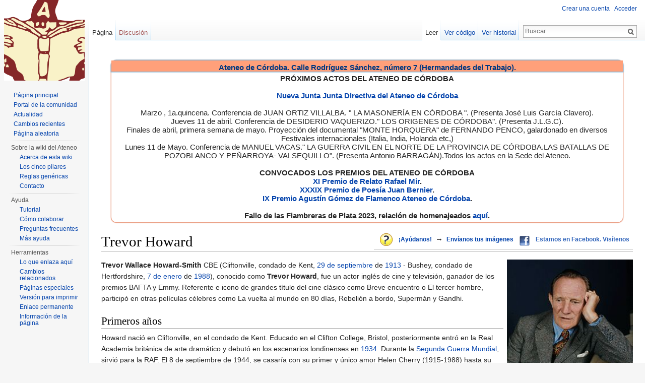

--- FILE ---
content_type: text/html; charset=UTF-8
request_url: http://ateneodecordoba.com/index.php/Trevor_Howard
body_size: 10863
content:
<!DOCTYPE html>
<html lang="es" dir="ltr" class="client-nojs">
<head>
<meta charset="UTF-8" />
<title>Trevor Howard - Ateneo de Córdoba</title>
<script>document.documentElement.className = document.documentElement.className.replace( /(^|\s)client-nojs(\s|$)/, "$1client-js$2" );</script>
<script>window.RLQ = window.RLQ || []; window.RLQ.push( function () {
mw.config.set({"wgCanonicalNamespace":"","wgCanonicalSpecialPageName":!1,"wgNamespaceNumber":0,"wgPageName":"Trevor_Howard","wgTitle":"Trevor Howard","wgCurRevisionId":191239,"wgRevisionId":191239,"wgArticleId":65250,"wgIsArticle":!0,"wgIsRedirect":!1,"wgAction":"view","wgUserName":null,"wgUserGroups":["*"],"wgCategories":["Actores del siglo XX","Nacidos en 1913","Nacidos en el Reino Unido","Fallecidos en 1988","Fallecidos en el Reino Unido","Wikipedia"],"wgBreakFrames":!1,"wgPageContentLanguage":"es","wgPageContentModel":"wikitext","wgSeparatorTransformTable":[",\t."," \t,"],"wgDigitTransformTable":["",""],"wgDefaultDateFormat":"dmy","wgMonthNames":["","enero","febrero","marzo","abril","mayo","junio","julio","agosto","septiembre","octubre","noviembre","diciembre"],"wgMonthNamesShort":["","ene","feb","mar","abr","may","jun","jul","ago","sep","oct","nov","dic"],"wgRelevantPageName":"Trevor_Howard","wgRelevantArticleId":65250,"wgIsProbablyEditable":!1,"wgRestrictionEdit":[
],"wgRestrictionMove":[],"wgVectorEnabledModules":{"collapsiblenav":!1,"collapsibletabs":!0,"expandablesearch":!1,"footercleanup":!1,"sectioneditlinks":!1,"experiments":!0},"wgWikiEditorEnabledModules":{"toolbar":!1,"dialogs":!1,"preview":!1,"publish":!1},"wgCategoryTreePageCategoryOptions":"{\"mode\":0,\"hideprefix\":20,\"showcount\":true,\"namespaces\":false}"});mw.loader.implement("user.options",function($,jQuery){mw.user.options.set({"variant":"es"});});mw.loader.implement("user.tokens",function($,jQuery){mw.user.tokens.set({"editToken":"+\\","patrolToken":"+\\","watchToken":"+\\"});});mw.loader.load(["mediawiki.page.startup","mediawiki.legacy.wikibits","skins.vector.js"]);
} );</script>
<link rel="stylesheet" href="/load.php?debug=false&amp;lang=es&amp;modules=mediawiki.legacy.commonPrint%2Cshared%7Cmediawiki.sectionAnchor%7Cmediawiki.skinning.interface%7Cskins.vector.styles&amp;only=styles&amp;skin=vector" />
<meta name="ResourceLoaderDynamicStyles" content="" />
<link rel="stylesheet" href="/load.php?debug=false&amp;lang=es&amp;modules=site&amp;only=styles&amp;skin=vector" />
<style>a:lang(ar),a:lang(kk-arab),a:lang(mzn),a:lang(ps),a:lang(ur){text-decoration:none}</style>
<script async="" src="/load.php?debug=false&amp;lang=es&amp;modules=startup&amp;only=scripts&amp;skin=vector"></script>
<meta name="generator" content="MediaWiki 1.26.2" />
<link rel="shortcut icon" href="/favicon.ico" />
<link rel="search" type="application/opensearchdescription+xml" href="/opensearch_desc.php" title="Ateneo de Córdoba (es)" />
<link rel="EditURI" type="application/rsd+xml" href="http://ateneodecordoba.com/api.php?action=rsd" />
<link rel="alternate" type="application/atom+xml" title="Canal Atom de Ateneo de Córdoba" href="/index.php?title=Especial:CambiosRecientes&amp;feed=atom" />
<!--[if lt IE 7]><style type="text/css">body{behavior:url("/skins/Vector/csshover.min.htc")}</style><![endif]-->
</head>
<body class="mediawiki ltr sitedir-ltr ns-0 ns-subject page-Trevor_Howard skin-vector action-view">
		<div id="mw-page-base" class="noprint"></div>
		<div id="mw-head-base" class="noprint"></div>
		<div id="content" class="mw-body" role="main">
			<a id="top"></a>

							<div id="siteNotice"><div id="localNotice" lang="es" dir="ltr"><div style="margin:20px; border: none; -webkit-border-radius: 10px; -moz-border-radius: 10px; border-radius: 10px; -moz-box-shadow:0 0 0.1em 0.1em #E9967A; -webkit-box-shadow:0 0 0.1em 0.1em #E9967A; box-shadow:0 0 0.1em 0.1em #E9967A;">
<div style="background-color:#FFA07A; background-image:-moz-linear-gradient(center top , #FFA07A 50%, #E9967A 100%); -webkit-gradient(linear, 0% 0%, 0% 100%, color-stop(0.5, #FFA07A), to(#E9967A)); color: white; font-size: 15px; margin:10px; border: none; text-align:center; -webkit-border-radius: 10px 10px 0 0; -moz-border-radius: 10px 10px 0 0; border-radius: 10px 10px 0 0; vertical-align:middle; -moz-box-shadow:0 0 0.1em 0.1em #FFA07A; -webkit-box-shadow:0 0 0.1em 0.1em #FFA07A; box-shadow:0 0 0.1em 0.1em #7FB5D7; margin:0px;">
<p style="margin-bottom:5px; color: #003780; background: #FFA07A none; margin: 0; padding: 5px 0 0;"><b>Ateneo de Córdoba. Calle Rodríguez Sánchez, número 7 (Hermandades del Trabajo).</b></p>
</div>
<div style="padding:5px;">
<p style="margin:0px; font-size: 15px;"><b> </b>
<b>PRÓXIMOS ACTOS DEL ATENEO DE CÓRDOBA</b><br /><br />
<b><a href="/index.php/Cambio_de_la_Junta_Directiva_del_Ateneo_de_C%C3%B3rdoba" title="Cambio de la Junta Directiva del Ateneo de Córdoba">Nueva Junta Junta Directiva del Ateneo de Córdoba</a></b><br /><br /> 


Marzo , 1a.quincena. Conferencia de  JUAN ORTIZ VILLALBA. " LA MASONERÍA EN CÓRDOBA ". (Presenta  José Luis García Clavero).<br />
Jueves 11 de abril. Conferencia de DESIDERIO VAQUERIZO." LOS ORIGENES DE CÓRDOBA". (Presenta J.L.G.C).<br />
Finales de abril, primera semana de mayo. Proyección del documental "MONTE HORQUERA" de  FERNANDO PENCO, galardonado en diversos Festivales internacionales  (Italia, India, Holanda etc,)<br />
Lunes 11 de Mayo. Conferencia de MANUEL VACAS." LA GUERRA CIVIL  EN EL NORTE DE LA PROVINCIA DE CÓRDOBA.LAS BATALLAS DE POZOBLANCO Y PEÑARROYA- VALSEQUILLO". (Presenta Antonio BARRAGÁN).Todos los actos en la Sede del Ateneo. 


<br /><br />




<b>CONVOCADOS LOS PREMIOS DEL ATENEO DE CÓRDOBA</b><br />
<b><a href="/index.php/XI_Premio_de_Relato_Rafael_Mir" title="XI Premio de Relato Rafael Mir">XI Premio de Relato Rafael Mir</a>.</b><br />
<b><a href="/index.php/XXXIX_Premio_de_Poes%C3%ADa_Juan_Bernier" title="XXXIX Premio de Poesía Juan Bernier">XXXIX Premio de Poesía Juan Bernier</a>.</b><br />
<b><a href="/index.php/IX_Premio_Agust%C3%ADn_G%C3%B3mez_de_Flamenco_Ateneo_de_C%C3%B3rdoba" title="IX Premio Agustín Gómez de Flamenco Ateneo de Córdoba">IX Premio Agustín Gómez de Flamenco Ateneo de Córdoba</a>.</b><br /><br />
<b>Fallo de las Fiambreras de Plata 2023, relación de homenajeados <a href="/index.php/Fiambreras_de_Plata_A%C3%B1o_2023" title="Fiambreras de Plata Año 2023">aquí</a>.</b>



</p>
<p style="margin:0px; font-size: 15px;"><i></p></i>
</div></div>
<table border="0" align="right" style="font-size:95%; border-bottom:1px solid #ccc;padding:0px 0px 5px 5px">
<tr>
<td style="padding:0px 5px 0px 5px;" valign="bottom">
<div style="position:relative; width:25px; height:&#123;&#123;&#123;height}}}; overflow:hidden;"><div style="position:absolute; font-size:&#123;&#123;&#123;alto}}}; overflow:hidden; line-height:&#123;&#123;&#123;alto}}}; letter-spacing:25px;" class="clic"><a href="/index.php/Ayuda:Mapa_de_orientaci%C3%B3n_al_usuario" title="Ayuda:Mapa de orientación al usuario"><span title="Índice de ayuda: cómo participar, localizar información o cuales son las normas básicas de la Enciclopedia Wiki Ateneo de Córdoba" style="text-decoration:none !important;">&#160; &#160;</span></a></div><a href="/index.php/Archivo:Icon_apps_query.png" class="image" title="Índice de ayuda: cómo participar, localizar información o cuales son las normas básicas de la Enciclopedia Wiki Ateneo de Córdoba"><img alt="Índice de ayuda: cómo participar, localizar información o cuales son las normas básicas de la Enciclopedia Wiki Ateneo de Córdoba" src="/images/thumb/2/26/Icon_apps_query.png/25px-Icon_apps_query.png" width="25" height="25" srcset="/images/thumb/2/26/Icon_apps_query.png/38px-Icon_apps_query.png 1.5x, /images/thumb/2/26/Icon_apps_query.png/50px-Icon_apps_query.png 2x" /></a></div>
</td>
<td style="padding:0px 5px 0px 5px"><b><a href="/index.php/Ayuda:C%C3%B3mo_puedo_colaborar" title="Ayuda:Cómo puedo colaborar">¡Ayúdanos!</a></b>
</td>
<td style="padding:0px 0px 0px 0px"> <big><b>→</b></big>
</td>
<td style="padding:0px 5px 0px 5px;valign:center"><b><a href="/index.php/Ayuda:Im%C3%A1genes#Subir_im.C3.A1genes" title="Ayuda:Imágenes">Envíanos tus imágenes</a></b>
</td>
<td style="padding:0px 5px 0px 5px;" valign="bottom">
<div style="position:relative; width:20px; height:20px; overflow:hidden;"><div style="position:absolute; font-size:20px; overflow:hidden; line-height:20px; letter-spacing:20px;" class="clic"><a href="/index.php/Facebook" title="Facebook"><span title="Facebook" style="text-decoration:none !important;">&#160; &#160;</span></a></div><a href="/index.php/Archivo:Facebook.png" class="image" title="Facebook"><img alt="Facebook" src="/images/thumb/5/55/Facebook.png/20px-Facebook.png" width="20" height="20" srcset="/images/thumb/5/55/Facebook.png/30px-Facebook.png 1.5x, /images/thumb/5/55/Facebook.png/40px-Facebook.png 2x" /></a></div>
</td>
<td class="plainlinks" style="padding:0px 5px 0px 5px"><b><a rel="nofollow" class="external text" href="http://www.facebook.com/pages/Ateneo-de-C%C3%B3rdoba/284268511604313">Estamos en Facebook. Visítenos</a></b>
</td>
</tr>
</table>
</div></div>
						<div class="mw-indicators">
</div>
			<h1 id="firstHeading" class="firstHeading" lang="es">Trevor Howard</h1>
									<div id="bodyContent" class="mw-body-content">
									<div id="siteSub">De Ateneo de Córdoba</div>
								<div id="contentSub"></div>
												<div id="jump-to-nav" class="mw-jump">
					Saltar a:					<a href="#mw-head">navegación</a>, 					<a href="#p-search">buscar</a>
				</div>
				<div id="mw-content-text" lang="es" dir="ltr" class="mw-content-ltr"><div class="floatright"><a href="/index.php/Archivo:Trevor_Howard.jpg" class="image"><img alt="Trevor Howard.jpg" src="/images/0/09/Trevor_Howard.jpg" width="250" height="263" /></a></div>
<p><b>Trevor Wallace Howard-Smith</b> CBE (Cliftonville, condado de Kent, <a href="/index.php/29_de_septiembre" title="29 de septiembre">29 de septiembre</a> de <a href="/index.php/1913" title="1913">1913</a> - Bushey, condado de Hertfordshire, <a href="/index.php/7_de_enero" title="7 de enero">7 de enero</a> de <a href="/index.php/1988" title="1988">1988</a>), conocido como <strong class="selflink">Trevor Howard</strong>, fue un actor inglés de cine y televisión, ganador de los premios BAFTA y Emmy. Referente e icono de grandes título del cine clásico como Breve encuentro o El tercer hombre, participó en otras películas célebres como La vuelta al mundo en 80 días, Rebelión a bordo, Supermán y Gandhi.
</p>
<h2><span class="mw-headline" id="Primeros_a.C3.B1os">Primeros años</span></h2>
<p>Howard nació en Cliftonville, en el condado de Kent. Educado en el Clifton College, Bristol, posteriormente entró en la Real Academia británica de arte dramático y debutó en los escenarios londinenses en <a href="/index.php/1934" title="1934">1934</a>. Durante la <a href="/index.php/Segunda_Guerra_Mundial" title="Segunda Guerra Mundial">Segunda Guerra Mundial</a>, sirvió para la RAF. El 8 de septiembre de 1944, se casaría con su primer y único amor Helen Cherry (1915-1988) hasta su muerte en 1988.
</p>
<h2><span class="mw-headline" id="Carrera_art.C3.ADstica">Carrera artística</span></h2>
<p>Howard hizo su debut delante de las cámaras en <a href="/index.php/1944" title="1944">1944</a> con la película The Way Ahead de <a href="/index.php/Carol_Reed" title="Carol Reed">Carol Reed</a>. Pero pronto pudo demostrar sus aptitudes ya que <a href="/index.php/David_Lean" title="David Lean">David Lean</a> le ofrecería uno de sus papeles por el que pasará a la historia: el del romántico Doctor Alec Harvey en Breve encuentro (Brief Encounter) (<a href="/index.php/1945" title="1945">1945</a>). Después de este papel, los papeles para Howard aparecerían sin parar. Su gran estatura le abrió las puertas del actor galán aunque también empezó a buscar otros registros, como el memorable Mayor Calloway de El tercer hombre (The third man) (<a href="/index.php/1949" title="1949">1949</a>) de <a href="/index.php/Carol_Reed" title="Carol Reed">Carol Reed</a>.
</p><p>A mediados de <a href="/index.php/A%C3%B1os_1950" title="Años 1950" class="mw-redirect">los 50</a>, Trevor Howard ya era un actor requerido por producciones desde Estados Unidos. Sin duda, es memorable su interpretación del borracho Walter Morel en la adaptación de la obra de <a href="/index.php/D.H._Lawrence" title="D.H. Lawrence">D.H. Lawrence</a> Hijos y amantes (Sons and Lovers) (<a href="/index.php/1960" title="1960">1960</a>), interpretación por la cual se ganó su primera y única nominación a los Oscar. Por el contrario, obtuvo cinco nominaciones de los Premios BAFTA británicos, ganándolo por La llave de Carol Reed en <a href="/index.php/1958" title="1958">1958</a>.
</p><p>Durante la década de <a href="/index.php/A%C3%B1os_1960" title="Años 1960" class="mw-redirect">los 60</a>, lograría alternar algunas películas menores con interpretaciones que pasarán a la historia como la del capitán Bligh en Rebelión a bordo (Mutiny on the Bounty) (<a href="/index.php/1962" title="1962">1962</a>) de <a href="/index.php/Lewis_Milestone" title="Lewis Milestone">Lewis Milestone</a>. En esta película, Howard se ofrece como el mejor antagonista posible para <a href="/index.php/Marlon_Brando" title="Marlon Brando">Marlon Brando</a>. Aparte del largo de Milestone, Howard destaca en La última carga (<a href="/index.php/1968" title="1968">1968</a>), La hija de Ryan (<a href="/index.php/1972" title="1972">1972</a>) o Luis II de Baviera (<a href="/index.php/1973" title="1973">1973</a>).
</p><p>Hombre sencillo de escrupulosa privacidad, declinó el título de Sir británico y tan sólo especificaba en sus contratos no trabajar siempre que hubiese un partido internacional de cricket (Test match). Moriría a causa de una bronquitis el <a href="/index.php/7_de_enero" title="7 de enero">7 de enero</a> de <a href="/index.php/1988" title="1988">1988</a> en Bushey, en el condado de Hertfordshire. Hoy en día, la memoria del actor se guarda en el bar del Orange Tree Theatre de Richmond que tiene su nombre.
</p>
<h2><span class="mw-headline" id="Filmograf.C3.ADa">Filmografía</span></h2>
<table border="2" cellpadding="4" cellspacing="0" align="center" style="margin: 0.5em 0.5em 0.5em 1em; padding: 0.5em; background: #f9f9f9; border: 1px #aaa solid; border-collapse: collapse; font-size: 95%;">
<tr>
<td>
<ul><li>Breve encuentro (1946) (Brief Encounter), de <a href="/index.php/David_Lean" title="David Lean">David Lean</a>.</li>
<li>Me hicieron un fugitivo (1947) (de Alberto Cavalcanti.</li>
<li>El tercer hombre (1949) (The Third Man) de <a href="/index.php/Carol_Reed" title="Carol Reed">Carol Reed</a>.</li>
<li>Amigos apasionados (1949) de <a href="/index.php/David_Lean" title="David Lean">David Lean</a>.</li>
<li>Trágica obsesión (1951) (The Clouded Yellow) de Ralph Thomas.</li>
<li>El desterrado de las islas (1952) de Carol Reed.</li>
<li>La mano del extranjero (1952) de Mario Soldati.</li>
<li>Infierno de los héroes (1955) de <a href="/index.php/Jos%C3%A9_Ferrer" title="José Ferrer">José Ferrer</a>.</li>
<li>Huida hacia el sol (1956) (Run for the Sun) de Roy Boulting.</li>
<li>La vuelta al mundo en 80 días (1956) de Michael Anderson.</li>
<li>Manuela (1957) (Manuela), de <a href="/index.php/Guy_Hamilton" title="Guy Hamilton">Guy Hamilton</a>.</li>
<li>Policía internacional (1957) (Interpol) de John Gilling.</li>
<li>La llave (1958) (The Key), de <a href="/index.php/Carol_Reed" title="Carol Reed">Carol Reed</a>.</li>
<li>Las raíces del cielo (1958)  de <a href="/index.php/John_Huston" title="John Huston">John Huston</a>.</li>
<li>Hijos y amantes (1960) (Son and lovers), de Jack Cardiff.</li>
<li>El león (1962) (The Lion) de Jack Cardiff.</li>
<li>Rebelión a bordo (1962) de Lewis Milestone.</li>
<li>Entre dos fuegos (1964) (Man in the Middle) de <a href="/index.php/Guy_Hamilton" title="Guy Hamilton">Guy Hamilton</a>.</li>
<li>Operación whisky (1964) (Father Goose) de Ralph Nelson.</li>
<li>Operación Crossbow (1965) de Michael Anderson.</li>
<li>El liquidador (1965) (The liquidator), de Jack Cardiff.</li>
<li>Morituri (1965) (Morituri) de Bernhard Wicki.</li>
<li>El coronel Von Ryan (1965) (Von Ryan’s Express) de Mark Robson.</li>
<li>Las amapolas también son flores (1966) de <a href="/index.php/Terence_Young" title="Terence Young">Terence Young</a>.</li>
<li>Triple Cross (1966) (Triple Cross) de <a href="/index.php/Terence_Young" title="Terence Young">Terence Young</a>.</li>
<li>La leyenda de un valiente (1967) (The Long Duel) de Ken Annakin.</li>
<li>La heredera de Singapur (1967) (Pretty Polly) de Guy Green.</li>
<li>La última carga (1968) de Tony Richardson.</li>
<li>La batalla de Inglaterra (1969) de <a href="/index.php/Guy_Hamilton" title="Guy Hamilton">Guy Hamilton</a>.</li>
<li>Twinky (1969) (Twinky) de Richard Donner.</li></ul>
</td>
<td>
<ul><li>La hija de Ryan (1970) (Ryan’s Daughter) de <a href="/index.php/David_Lean" title="David Lean">David Lean</a>.</li>
<li>María, reina de Escocia (1972) de Charles Jarrott.</li>
<li>David y Catriona (1971) (Kidnapped) de Delbert Mann.</li>
<li>El visitante nocturno (1971) (de László Benedek.</li>
<li>Luis II de Baviera (1972) (Ludwig) de <a href="/index.php/Luchino_Visconti" title="Luchino Visconti">Luchino Visconti</a>.</li>
<li>La papisa Juana (1972) (Pope Joan) de Michael Anderson.</li>
<li>Chantaje contra una esposa (1973) de <a href="/index.php/Joseph_Losey" title="Joseph Losey">Joseph Losey</a>.</li>
<li>La ofensa (1973) (The Offence) de <a href="/index.php/Sidney_Lumet" title="Sidney Lumet">Sidney Lumet</a>.</li>
<li>Venganza macabra (1974) (The Graveyard), de Don Chaffey.</li>
<li>Casa número 11 (1974) (11 Harrowhouse) de Aram Avakian.</li>
<li>Culpable sin rostro (1975) de Michael Anderson.</li>
<li>Jaque a la reina (1975) (Hennessy) de Don Sharp</li>
<li>El conde de Montecristo (1975) de David Greene</li>
<li>Las pícaras aventuras de Tom Jones (1976) de Cliff Owen.</li>
<li>Mi bello legionario (1977) de <a href="/index.php/Marty_Feldman" title="Marty Feldman">Marty Feldman</a>.</li>
<li>Superman: La Película (1978) (Superman) de Richard Donner.</li>
<li>Esclavos (1978) (Slavers), de Jürgen Goslar.</li>
<li>Huracán (1979) (Hurricane) de Jan Troell.</li>
<li>A años luz (1979) (Les années lumière) de <a href="/index.php/Alain_Tanner" title="Alain Tanner">Alain Tanner</a>.</li>
<li>Meteoro (1979) (Meteor) de Ronald Neame.</li>
<li>Lobos marinos (1980) (The Sea Wolves) de Andrew V. McLaglen.</li>
<li>Gandhi (1982) (Gandhi) de <a href="/index.php/Richard_Attenborough" title="Richard Attenborough">Richard Attenborough</a>.</li>
<li>El caballero verde (1982) de Stephen Weeks.</li>
<li>Y la banda toca y toca (1982) de Val Guest.</li>
<li>Dust (Dust) (1985), de Marion Haensel.</li>
<li>Un tipo raro (1986) (Foreign Body) de Ronald Neame.</li>
<li>Pasiones en Kenia (1987) (White Mischief) de <a href="/index.php/Michael_Radford" title="Michael Radford">Michael Radford</a>.</li>
<li>Shaka Zulú (1987) (Shaka Zulu), de William C. Faure.</li>
<li>Reto al diablo (1988) (The Unholy), de Camilo Vila</li>
<li>The Dawning (1988) (The Dawning), de Robert Knights.</li></ul>
</td></tr></table>
<table align="center" border="1" cellpadding="4" cellspacing="4" style="border: 1px solid #000000; background-color: #DCDCDC; width:95%">

<tr>
<td><div style="position:relative; width:50px; height:50px; overflow:hidden;"><div style="position:absolute; font-size:50px; overflow:hidden; line-height:50px; letter-spacing:50px;" class="clic"><a href="/index.php/Categor%C3%ADa:Wikipedia" title="Categoría:Wikipedia"><span title=":Categoría:Wikipedia" style="text-decoration:none !important;">&#160; &#160;</span></a></div><a href="/index.php/Archivo:Wikipedia.png" class="image" title=":Categoría:Wikipedia"><img alt=":Categoría:Wikipedia" src="/images/1/12/Wikipedia.png" width="50" height="50" /></a></div>
</td>
<td><center><i>El presente artículo aporta material procedente de una entrada de <a rel="nofollow" class="external text" href="http://es.wikipedia.org/wiki/Trevor_Howard"><b>Wikipedia</b></a>, publicada en castellano bajo la licencia <a href="/index.php/Ateneo:Licencia_Creative_Commons" title="Ateneo:Licencia Creative Commons">Creative Commons-Atribución-Compartir Igual 3.0 (CC-BY-SA)</a> o la licencia <a href="/index.php/Ateneo:Licencia_GFDL" title="Ateneo:Licencia GFDL">GFDL</a>.</i></center>
</td></tr></table>

<!-- 
NewPP limit report
Cached time: 20260119042617
Cache expiry: 86400
Dynamic content: false
CPU time usage: 0.088 seconds
Real time usage: 5.521 seconds
Preprocessor visited node count: 49/1000000
Preprocessor generated node count: 251/1000000
Post‐expand include size: 1472/2097152 bytes
Template argument size: 100/2097152 bytes
Highest expansion depth: 3/40
Expensive parser function count: 0/100
-->

<!-- 
Transclusion expansion time report (%,ms,calls,template)
100.00%  762.567      1 - -total
 79.36%  605.192      1 - Plantilla:Wikipedia
 36.30%  276.825      1 - Plantilla:Clic
 20.58%  156.931      1 - Plantilla:Tablabonita
-->

<!-- Saved in parser cache with key ateneo-andromina_ateneo:pcache:idhash:65250-0!*!0!!*!5!* and timestamp 20260119042612 and revision id 191239
 -->
</div>					<div class="printfooter">
						Obtenido de «<a dir="ltr" href="http://ateneodecordoba.com/index.php?title=Trevor_Howard&amp;oldid=191239">http://ateneodecordoba.com/index.php?title=Trevor_Howard&amp;oldid=191239</a>»					</div>
				<div id='catlinks' class='catlinks'><div id="mw-normal-catlinks" class="mw-normal-catlinks"><a href="/index.php/Especial:Categor%C3%ADas" title="Especial:Categorías">Categorías</a>: <ul><li><a href="/index.php/Categor%C3%ADa:Actores_del_siglo_XX" title="Categoría:Actores del siglo XX">Actores del siglo XX</a></li><li><a href="/index.php/Categor%C3%ADa:Nacidos_en_1913" title="Categoría:Nacidos en 1913">Nacidos en 1913</a></li><li><a href="/index.php/Categor%C3%ADa:Nacidos_en_el_Reino_Unido" title="Categoría:Nacidos en el Reino Unido">Nacidos en el Reino Unido</a></li><li><a href="/index.php/Categor%C3%ADa:Fallecidos_en_1988" title="Categoría:Fallecidos en 1988">Fallecidos en 1988</a></li><li><a href="/index.php/Categor%C3%ADa:Fallecidos_en_el_Reino_Unido" title="Categoría:Fallecidos en el Reino Unido">Fallecidos en el Reino Unido</a></li><li><a href="/index.php/Categor%C3%ADa:Wikipedia" title="Categoría:Wikipedia">Wikipedia</a></li></ul></div></div>				<div class="visualClear"></div>
							</div>
		</div>
		<div id="mw-navigation">
			<h2>Menú de navegación</h2>

			<div id="mw-head">
									<div id="p-personal" role="navigation" class="" aria-labelledby="p-personal-label">
						<h3 id="p-personal-label">Herramientas personales</h3>
						<ul>
							<li id="pt-createaccount"><a href="/index.php?title=Especial:Entrar&amp;returnto=Trevor+Howard&amp;type=signup" title="Te recomendamos crear una cuenta e iniciar sesión; sin embargo, no es obligatorio">Crear una cuenta</a></li><li id="pt-login"><a href="/index.php?title=Especial:Entrar&amp;returnto=Trevor+Howard" title="Te recomendamos iniciar sesión, aunque no es obligatorio [o]" accesskey="o">Acceder</a></li>						</ul>
					</div>
									<div id="left-navigation">
										<div id="p-namespaces" role="navigation" class="vectorTabs" aria-labelledby="p-namespaces-label">
						<h3 id="p-namespaces-label">Espacios de nombres</h3>
						<ul>
															<li  id="ca-nstab-main" class="selected"><span><a href="/index.php/Trevor_Howard"  title="Ver la página de contenido [c]" accesskey="c">Página</a></span></li>
															<li  id="ca-talk" class="new"><span><a href="/index.php?title=Discusi%C3%B3n:Trevor_Howard&amp;action=edit&amp;redlink=1"  title="Discusión acerca de la página de contenido [t]" accesskey="t" rel="discussion">Discusión</a></span></li>
													</ul>
					</div>
										<div id="p-variants" role="navigation" class="vectorMenu emptyPortlet" aria-labelledby="p-variants-label">
												<h3 id="p-variants-label">
							<span>Variantes</span><a href="#"></a>
						</h3>

						<div class="menu">
							<ul>
															</ul>
						</div>
					</div>
									</div>
				<div id="right-navigation">
										<div id="p-views" role="navigation" class="vectorTabs" aria-labelledby="p-views-label">
						<h3 id="p-views-label">Vistas</h3>
						<ul>
															<li id="ca-view" class="selected"><span><a href="/index.php/Trevor_Howard" >Leer</a></span></li>
															<li id="ca-viewsource"><span><a href="/index.php?title=Trevor_Howard&amp;action=edit"  title="Esta página está protegida.&#10;Puedes ver su código fuente [e]" accesskey="e">Ver código</a></span></li>
															<li id="ca-history" class="collapsible"><span><a href="/index.php?title=Trevor_Howard&amp;action=history"  title="Versiones anteriores de esta página [h]" accesskey="h">Ver historial</a></span></li>
													</ul>
					</div>
										<div id="p-cactions" role="navigation" class="vectorMenu emptyPortlet" aria-labelledby="p-cactions-label">
						<h3 id="p-cactions-label"><span>Más</span><a href="#"></a></h3>

						<div class="menu">
							<ul>
															</ul>
						</div>
					</div>
										<div id="p-search" role="search">
						<h3>
							<label for="searchInput">Buscar</label>
						</h3>

						<form action="/index.php" id="searchform">
							<div id="simpleSearch">
							<input type="search" name="search" placeholder="Buscar" title="Buscar en este wiki [f]" accesskey="f" id="searchInput" /><input type="hidden" value="Especial:Buscar" name="title" /><input type="submit" name="fulltext" value="Buscar" title="Buscar las páginas de este texto" id="mw-searchButton" class="searchButton mw-fallbackSearchButton" /><input type="submit" name="go" value="Ir" title="Ir a la página con este nombre exacto si existe" id="searchButton" class="searchButton" />							</div>
						</form>
					</div>
									</div>
			</div>
			<div id="mw-panel">
				<div id="p-logo" role="banner"><a class="mw-wiki-logo" href="/index.php/P%C3%A1gina_principal"  title="Visitar la página principal"></a></div>
						<div class="portal" role="navigation" id='p-navigation' aria-labelledby='p-navigation-label'>
			<h3 id='p-navigation-label'>Navegación</h3>

			<div class="body">
									<ul>
						<li id="n-mainpage"><a href="/index.php/P%C3%A1gina_principal" title="Visitar la página principal [z]" accesskey="z">Página principal</a></li><li id="n-portal"><a href="/index.php/Ateneo:Portal_de_la_comunidad" title="Acerca del proyecto, lo que puedes hacer, dónde encontrar información">Portal de la comunidad</a></li><li id="n-currentevents"><a href="/index.php/Portal:Actualidad" title="Encuentra información de contexto sobre acontecimientos actuales">Actualidad</a></li><li id="n-recentchanges"><a href="/index.php/Especial:CambiosRecientes" title="Lista de cambios recientes en el wiki [r]" accesskey="r">Cambios recientes</a></li><li id="n-randompage"><a href="/index.php/Especial:Aleatoria" title="Cargar una página al azar [x]" accesskey="x">Página aleatoria</a></li>					</ul>
							</div>
		</div>
			<div class="portal" role="navigation" id='p-Sobre_la_wiki_del_Ateneo' aria-labelledby='p-Sobre_la_wiki_del_Ateneo-label'>
			<h3 id='p-Sobre_la_wiki_del_Ateneo-label'>Sobre la wiki del Ateneo</h3>

			<div class="body">
									<ul>
						<li id="n-Acerca-de-esta-wiki"><a href="/index.php/Ateneo:Acerca_de">Acerca de esta wiki</a></li><li id="n-Los-cinco-pilares"><a href="/index.php/Ateneo:Los_cinco_pilares">Los cinco pilares</a></li><li id="n-Reglas-gen.C3.A9ricas"><a href="/index.php/Ateneo:Pol%C3%ADticas">Reglas genéricas</a></li><li id="n-Contacto"><a href="mailto:editoresateneo@googlegroups.com" rel="nofollow">Contacto</a></li>					</ul>
							</div>
		</div>
			<div class="portal" role="navigation" id='p-Ayuda' aria-labelledby='p-Ayuda-label'>
			<h3 id='p-Ayuda-label'>Ayuda</h3>

			<div class="body">
									<ul>
						<li id="n-Tutorial"><a href="/index.php/Ayuda:Tutorial">Tutorial</a></li><li id="n-C.C3.B3mo-colaborar"><a href="/index.php/Ayuda:C%C3%B3mo_puedo_colaborar">Cómo colaborar</a></li><li id="n-Preguntas-frecuentes"><a href="/index.php/Ayuda:FAQ">Preguntas frecuentes</a></li><li id="n-M.C3.A1s-ayuda"><a href="/index.php/Categor%C3%ADa:Ayuda">Más ayuda</a></li>					</ul>
							</div>
		</div>
			<div class="portal" role="navigation" id='p-tb' aria-labelledby='p-tb-label'>
			<h3 id='p-tb-label'>Herramientas</h3>

			<div class="body">
									<ul>
						<li id="t-whatlinkshere"><a href="/index.php/Especial:LoQueEnlazaAqu%C3%AD/Trevor_Howard" title="Lista de todas las páginas del wiki que enlazan aquí [j]" accesskey="j">Lo que enlaza aquí</a></li><li id="t-recentchangeslinked"><a href="/index.php/Especial:CambiosEnEnlazadas/Trevor_Howard" title="Cambios recientes en las páginas que enlazan con esta [k]" accesskey="k">Cambios relacionados</a></li><li id="t-specialpages"><a href="/index.php/Especial:P%C3%A1ginasEspeciales" title="Lista de todas las páginas especiales [q]" accesskey="q">Páginas especiales</a></li><li id="t-print"><a href="/index.php?title=Trevor_Howard&amp;printable=yes" rel="alternate" title="Versión imprimible de esta página [p]" accesskey="p">Versión para imprimir</a></li><li id="t-permalink"><a href="/index.php?title=Trevor_Howard&amp;oldid=191239" title="Enlace permanente a esta versión de la página">Enlace permanente</a></li><li id="t-info"><a href="/index.php?title=Trevor_Howard&amp;action=info" title="Más información sobre esta página">Información de la página</a></li>					</ul>
							</div>
		</div>
				</div>
		</div>
		<div id="footer" role="contentinfo">
							<ul id="footer-info">
											<li id="footer-info-lastmod"> Esta página fue modificada por última vez el 14 nov 2013 a las 13:51.</li>
									</ul>
							<ul id="footer-places">
											<li id="footer-places-privacy"><a href="/index.php/Ateneo:Pol%C3%ADtica_de_protecci%C3%B3n_de_datos" title="Ateneo:Política de protección de datos">Política de privacidad</a></li>
											<li id="footer-places-about"><a href="/index.php/Ateneo_de_C%C3%B3rdoba:Acerca_de" title="Ateneo de Córdoba:Acerca de">Acerca de Ateneo de Córdoba</a></li>
											<li id="footer-places-disclaimer"><a href="/index.php/Ateneo:Limitaci%C3%B3n_general_de_responsabilidad" title="Ateneo:Limitación general de responsabilidad">Limitación de responsabilidad</a></li>
									</ul>
										<ul id="footer-icons" class="noprint">
											<li id="footer-poweredbyico">
							<a href="//www.mediawiki.org/"><img src="/resources/assets/poweredby_mediawiki_88x31.png" alt="Powered by MediaWiki" srcset="/resources/assets/poweredby_mediawiki_132x47.png 1.5x, /resources/assets/poweredby_mediawiki_176x62.png 2x" width="88" height="31" /></a>						</li>
									</ul>
						<div style="clear:both"></div>
		</div>
		<script>window.RLQ = window.RLQ || []; window.RLQ.push( function () {
mw.loader.state({"user":"ready","user.groups":"ready"});mw.loader.load(["mediawiki.action.view.postEdit","site","mediawiki.user","mediawiki.hidpi","mediawiki.page.ready","mediawiki.searchSuggest","ext.vector.collapsibleTabs"]);
} );</script><script>
  (function(i,s,o,g,r,a,m){i['GoogleAnalyticsObject']=r;i[r]=i[r]||function(){
  (i[r].q=i[r].q||[]).push(arguments)},i[r].l=1*new Date();a=s.createElement(o),
  m=s.getElementsByTagName(o)[0];a.async=1;a.src=g;m.parentNode.insertBefore(a,m)
  })(window,document,'script','//www.google-analytics.com/analytics.js','ga');

  ga('create', 'UA-39414431-1', 'auto');
  ga('set', 'anonymizeIp', true);
  ga('send', 'pageview');

</script>
<script>window.RLQ = window.RLQ || []; window.RLQ.push( function () {
mw.config.set({"wgBackendResponseTime":5770});
} );</script>
	</body>
</html>
